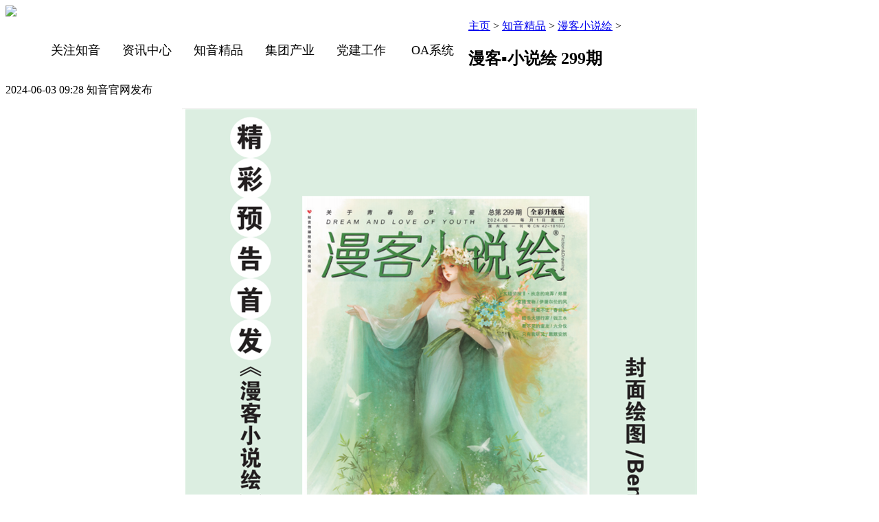

--- FILE ---
content_type: text/html
request_url: http://www.zhiyinmedia.com/jingpinyuedu/mankexiaoshuohui/2024/0603/2543.html
body_size: 3393
content:
<!DOCTYPE html>
<html>
	<head>
		<meta charset="utf-8" />
		<title>漫客▪小说绘 299期_知音传媒集团官网</title>
		<link rel="stylesheet" type="text/css" href="/templets/default/style/css/style.css"/>
<style type="text/css">
/* common styling */
/* set up the overall width of the menu div, the font and the margins */
.menu {
font-family: arial, sans-serif;
float:left;
padding:30px 0 0 50px;;
font-size:18px;
}
/* remove the bullets and set the margin and padding to zero for the unordered list */
.menu ul {
padding:0; 
margin:0;
list-style-type: none;
}
/* float the list so that the items are in a line and their position relative so that the drop down list will appear in the right place underneath each list item */
.menu ul li { font-family:"微软雅黑";
float:left; 
position:relative;

}
.xxl {font-size:14px;top:-1px;}

/* style the links to be 104px wide by 30px high with a top and right border 1px solid white. Set the background color and the font size. */
.menu ul li a, .menu ul li a:visited {
display:block; 
text-align:center; 
text-decoration:none; 
width:104px; 
height:30px; 
color:#000; 
border-width:1px 1px 0 0;
line-height:30px; 
}

/* make the dropdown ul invisible */
.menu ul li ul {
display: none;
}
/* specific to non IE browsers */
/* set the background and foreground color of the main menu li on hover */
.menu ul li:hover a {
color:#fff; 
background:#b30404;
}
/* make the sub menu ul visible and position it beneath the main menu list item */
.menu ul li:hover ul {
display:block; 
position:absolute; 
top:31px; 
left:0; 
width:105px;
}
/* style the background and foreground color of the submenu links */
.menu ul li:hover ul li a {
display:block; 
background:#faeec7; 
color:#000;
}
/* style the background and forground colors of the links on hover */
.menu ul li:hover ul li a:hover {
background:#dfc184; 
color:#000;
}
</style>
<!--[if lte IE 6]>
<style type="text/css">
/* styling specific to Internet Explorer IE5.5 and IE6. Yet to see if IE7 handles li:hover */
/* Get rid of any default table style */
table {
border-collapse:collapse;
margin:0; 
padding:0;
}
/* ignore the link used by 'other browsers' */
.menu ul li a.hide, .menu ul li a:visited.hide {
display:none;
}
/* set the background and foreground color of the main menu link on hover */
.menu ul li a:hover {
color:#fff; 
background:#b3ab79;
}
/* make the sub menu ul visible and position it beneath the main menu list item */
.menu ul li a:hover ul {
display:block; 
position:absolute; 
top:32px; 
left:0; 
width:105px;
}
/* style the background and foreground color of the submenu links */
.menu ul li a:hover ul li a {
background:#faeec7; 
color:#000;
}
/* style the background and forground colors of the links on hover */
.menu ul li a:hover ul li a:hover {
background:#dfc184; 
color:#000;
}
</style>
<![endif]-->        
        
	</head>
	<body>
		
		<div class="header">
			<div class="container">
				<div class="head_logo">
					<a href="http://www.zhiyinmedia.com/"><img src="/templets/default/style/images/logo2.png" /></a>
				</div>
				
                
                
                
            <div class="menu">

<ul>

<li><a class="hide" href="http://www.zhiyinmedia.com/plus/list.php?tid=7">关注知音</a>

<!--[if lte IE 6]>

<a href="http://www.zhiyinmedia.com/zhiyinlueying/">关注知音

<table><tr><td>

<![endif]-->

    <ul>

        <li class="xxl"><a href="http://www.zhiyinmedia.com/plus/list.php?tid=7">集团要闻</a></li>

        <li class="xxl"><a href="http://www.zhiyinmedia.com/plus/list.php?tid=8">组织架构</a></li>

        <li class="xxl"><a href="http://www.zhiyinmedia.com/plus/list.php?tid=9">知音文化</a></li>

        <li class="xxl"><a href="http://www.zhiyinmedia.com/plus/list.php?tid=10">员工风采</a></li>

        <li class="xxl"><a href="http://www.zhiyinmedia.com/plus/list.php?tid=11">领导关怀</a></li>

        <li class="xxl"><a href="http://www.zhiyinmedia.com/plus/list.php?tid=12">荣誉展示</a></li>

        <li class="xxl"><a href="http://www.zhiyinmedia.com/plus/list.php?tid=6">联系我们</a></li>                                

    </ul>

<!--[if lte IE 6]>

</td></tr></table>

</a>

<![endif]-->

</li>

<li><a class="hide" href="http://www.zhiyinmedia.com/plus/list.php?tid=13">资讯中心</a>

<!--[if lte IE 6]>

<a href="http://www.zhiyinmedia.com/plus/list.php?tid=2">资讯中心

<table><tr><td>

<![endif]-->

    <ul>

        <li class="xxl"><a href="http://www.zhiyinmedia.com/plus/list.php?tid=13">集团资讯</a></li>

        <li class="xxl"><a href="http://www.zhiyinmedia.com/plus/list.php?tid=14">行业资讯</a></li>

        <li class="xxl"><a href="http://www.zhiyinmedia.com/plus/list.php?tid=15">公告信息</a></li>

        <li class="xxl"><a href="http://www.zhiyinmedia.com/plus/list.php?tid=16">媒体报道</a></li>

    </ul>

<!--[if lte IE 6]>

</td></tr></table>

</a>

<![endif]-->

</li>

<li><a class="hide" href="http://www.zhiyinmedia.com/plus/list.php?tid=22">知音精品</a>

<!--[if lte IE 6]>

<a href="http://www.zhiyinmedia.com/plus/list.php?tid=3">知音精品

<table><tr><td>

<![endif]-->

    <ul>

        <li class="xxl"><a href="http://www.zhiyinmedia.com/plus/list.php?tid=22">知音杂志</a></li>

        <li class="xxl"><a href="http://www.zhiyinmedia.com/plus/list.php?tid=23">知音漫客</a></li>

        <li class="xxl"><a href="http://www.zhiyinmedia.com/plus/list.php?tid=29">漫客小说绘</a></li>

        <li class="xxl"><a href="http://www.zhiyinmedia.com/plus/list.php?tid=30">漫客绘心</a></li>

        <li class="xxl"><a href="http://www.zhiyinmedia.com/plus/list.php?tid=31">漫客绘意</a></li>

        <li class="xxl"><a href="http://www.zhiyinmedia.com/plus/list.php?tid=24">长江商报</a></li>

        <li class="xxl"><a href="http://www.zhiyinmedia.com/plus/list.php?tid=25">新周报</a></li>

        <li class="xxl"><a href="http://www.zhiyinmedia.com/plus/list.php?tid=27">知音海外版</a></li>

    </ul>

<!--[if lte IE 6]>

</td></tr></table>

</a>

<![endif]-->

</li>

<li><a class="hide" href="http://www.zhiyinmedia.com/plus/list.php?tid=21">集团产业</a>

<!--[if lte IE 6]>

<a href="http://www.zhiyinmedia.com/plus/list.php?tid=4">集团产业

<table><tr><td>

<![endif]-->

    <ul>

        <li class="xxl"><a href="http://www.zhiyinmedia.com/plus/list.php?tid=17">报纸期刊</a></li>

        <li class="xxl"><a href="http://www.zhiyinmedia.com/plus/list.php?tid=18">动漫</a></li>

        <li class="xxl"><a href="http://www.zhiyinmedia.com/plus/list.php?tid=19">新媒体</a></li>

        <li class="xxl"><a href="http://www.zhiyinmedia.com/plus/list.php?tid=20">教育培训</a></li>

        <li class="xxl"><a href="http://www.zhiyinmedia.com/plus/list.php?tid=21">多元产业</a></li>

    </ul>

<!--[if lte IE 6]>

</td></tr></table>

</a>

<![endif]-->

</li>

<li><a class="hide" href="http://www.zhiyinmedia.com/plus/list.php?tid=32">党建工作</a>

<!--[if lte IE 6]>

<a href="http://www.zhiyinmedia.com/plus/list.php?tid=4">党建工作

<table><tr><td>

<![endif]-->

        <ul>        
          <li class="xxl"><a href="http://www.zhiyinmedia.com/plus/list.php?tid=42">党史学习教育</a></li>
          <li class="xxl"><a href="http://www.zhiyinmedia.com/plus/list.php?tid=49">青春风采</a></li>
          <li class="xxl"><a href="http://www.zhiyinmedia.com/plus/list.php?tid=32">党建活动</a></li>
          <li class="xxl"><a href="http://www.zhiyinmedia.com/plus/list.php?tid=33">党风廉政</a></li>
        </ul>


<!--[if lte IE 6]>

</td></tr></table>

</a>

<![endif]-->

</li>

<li><a class="hide" href="http://oa.zhiyinmedia.com/employee/admin/login.action">OA系统</a>

<!--[if lte IE 6]>

<a href="http://www.zhiyinmedia.com/plus/list.php?tid=4">EXPLORER

<table><tr><td>

<![endif]-->

<!--[if lte IE 6]>

</td></tr></table>

</a>

<![endif]-->

</li>

</ul>

<!-- clear the floats if required -->

<div class="clear"> </div>

</div>
                
                
                
			</div>
		</div>
		
		<div class="navi">
			<div class="navi_pic">
			</div>
			<div class="navi_text">
				<div class="container">
					<div class="navi_text_list">
                        <div class="suipian">
                        	<a href='http://www.zhiyinmedia.com/'>主页</a> > <a href='/jingpinyuedu/'>知音精品</a> > <a href='/jingpinyuedu/mankexiaoshuohui/'>漫客小说绘</a> >  
                        </div>
					</div>
				</div>
			</div>
		</div>
		
		<div class="container">
			<div class="main">
				<div class="main_all">
					<div class="main_bt">
						<h2>漫客▪小说绘 299期</h2>
						<p>2024-06-03 09:28      知音官网发布</p>
					</div>
					<div class="main_zw">
						<div style="margin: 0px; padding: 0px; list-style: none; border: 0px; color: rgb(82, 82, 82); font-family: 微软雅黑, Verdana, Arial, sans-serif; font-size: 18px; text-align: center;">
	<img alt="" src="http://www.zhiyinmedia.com/uploads/allimg/240603/7-2406030931193Y.png" style="margin: 0px; padding: 0px; list-style: none; border: 0px; width: 750px; height: 929px;" /></div>
<div style="margin: 0px; padding: 0px; list-style: none; border: 0px; color: rgb(82, 82, 82); font-family: 微软雅黑, Verdana, Arial, sans-serif; font-size: 18px; text-align: center;">
	<img alt="" src="http://www.zhiyinmedia.com/uploads/allimg/240603/7-24060309291c53.png" style="margin: 0px; padding: 0px; list-style: none; border: 0px; width: 750px; height: 611px;" /><img alt="" src="http://www.zhiyinmedia.com/uploads/allimg/240603/7-240603092932263.png" style="margin: 0px; padding: 0px; list-style: none; border: 0px; width: 750px; height: 531px;" /><img alt="" src="http://www.zhiyinmedia.com/uploads/allimg/240603/7-240603092943293.png" style="margin: 0px; padding: 0px; list-style: none; border: 0px; width: 750px; height: 580px;" /><img alt="" src="http://www.zhiyinmedia.com/uploads/allimg/240603/7-24060309295BW.png" style="margin: 0px; padding: 0px; list-style: none; border: 0px; width: 750px; height: 601px;" /><img alt="" src="http://www.zhiyinmedia.com/uploads/allimg/240603/7-240603093015345.png" style="margin: 0px; padding: 0px; list-style: none; border: 0px; width: 750px; height: 585px;" /><img alt="" src="http://www.zhiyinmedia.com/uploads/allimg/240603/7-24060309302I37.png" style="margin: 0px; padding: 0px; list-style: none; border: 0px; width: 750px; height: 592px;" /><img alt="" src="http://www.zhiyinmedia.com/uploads/allimg/240603/7-2406030930534L.png" style="margin: 0px; padding: 0px; list-style: none; border: 0px; width: 750px; height: 979px;" /></div>

					</div>
				</div>
				<div class="main_other">
					<h2>其他内容：</h2>
					<ul>
                        <li> <a href='/jingpinyuedu/mankexiaoshuohui/2025/0610/2785.html'>漫客▪小说绘 301期</a></li>
<li> <a href='/jingpinyuedu/mankexiaoshuohui/2024/1231/2698.html'>漫客▪小说绘 300期</a></li>
<li> <a href='/jingpinyuedu/mankexiaoshuohui/2024/0507/2515.html'>漫客▪小说绘 298期</a></li>
<li> <a href='/jingpinyuedu/mankexiaoshuohui/2024/0409/2497.html'>漫客▪小说绘 297期</a></li>


					</ul>
				</div>
			</div>
		</div>
		
        <div class="clean"></div>
		<div class="footer">
        <div class="ft_box">
        </div>
        
        <div class="clear"></div>
        <div class="foot">
        
        	<div class="ft_l">
<li><a href="http://www.zymk.cn/">知音漫客</a> <a href="http://www.zymk.cn/">长江商报</a> <a href="http://www.whinfo.cn/">武汉信息传播职业技术学院</a> </li>
<li><a href="http://www.zhiyinxinli.com/">知音心理</a> <a href="http://www.mlhjz.cn/">木兰花家政</a> <a href="http://www.zhiyinexpo.com/">知音展览</a></li>
<li><a href="http://www.hbyjexpo.com/">武汉幼教展</a> <a href="http://www.hcwexpo.com/">妇儿博览会</a> <a href="#">知音海外版</a> <a href="http://www.zytzb.gov.cn/cbs/zg/">中国致公出版社</a></li>                
          </div>
<div class="ft_r">



      <li>湖北知音传媒集团有限公司 版权所有</li>



      <li>湖北省武汉市武昌区东湖路179号 027-68890666</li>



      <li style="float:left">鄂ICP备 <a target="_blank" style="color:#fff" href="https://beian.miit.gov.cn/#/Integrated/index">鄂B2-20030034-13</a></li>
      <li style="float:right; padding-left:10px;">鄂公网安备 <a target="_blank" style="color:#fff" href="http://www.beian.gov.cn/portal/registerSystemInfo">42010602000820</a></li>
       



    </div>        </div>
    </div>
		
	</body>
<div style="display:none">
<script src="/plus/count.php?view=yes&aid=2543&mid=7" type='text/javascript' language="javascript"></script>
</div>   
</html>
